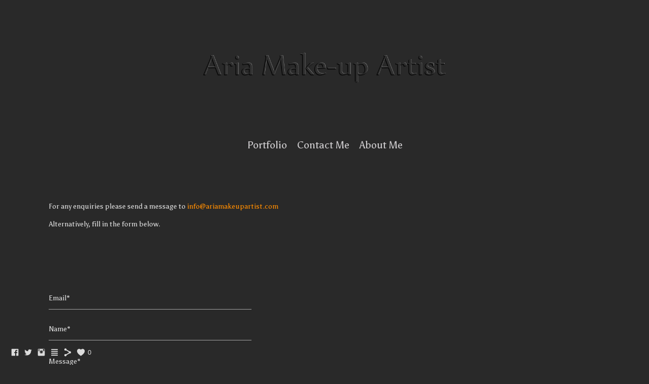

--- FILE ---
content_type: text/html; charset=UTF-8
request_url: https://www.ariamakeupartist.com/contact-me
body_size: 7415
content:
<!doctype html>
<html lang="en" site-body ng-controller="baseController" prefix="og: http://ogp.me/ns#">
<head>
    <meta name="google-site-verification" content="4JBa7mVg0X3xcdI6oqH0aEWqsQGMwrWcfmGENyAg9pc"/>
    <title>Contact Me</title>
    <base href="/">
    <meta charset="UTF-8">
    <meta http-equiv="X-UA-Compatible" content="IE=edge,chrome=1">
    <meta name="viewport" content="width=device-width, initial-scale=1">

    <link rel="manifest" href="/manifest.webmanifest">

	
    <meta name="keywords" content="ariamakeupartist.com, Contact Me, aria hussain, aria makeup, makeup artist, aria makeup artist, make up artist, makeup artist London, hair and makeup artist, professional makeup artist, Makeup artist Slough, Makeup artist Berkshire, fashion makeup artist London, fashion makeup artist,wedding makeup artist,professional makeup artist London, experienced makeup artist London, experienced makeup artist Berkshire, MAC makeup artist, book makeup artist, carol hayes agency, london makeup agencies, elizabeth hsieh, top makeup artist ">
    <meta name="generator" content="ariamakeupartist.com">
    <meta name="author" content="ariamakeupartist.com">

    <meta itemprop="name" content="Contact Me">
    <meta itemprop="url" content="https://www.ariamakeupartist.com/contact-me">

    <link rel="alternate" type="application/rss+xml" title="RSS Contact Me" href="/extra/rss" />
    <!-- Open Graph data -->
    <meta property="og:title" name="title" content="Contact Me">

	
    <meta property="og:site_name" content="Aria Makeup Artist - Professional hair and makeup artist London Berkshire Fashion Wedding">
    <meta property="og:url" content="https://www.ariamakeupartist.com/contact-me">
    <meta property="og:type" content="website">

            <!--    This part will not change dynamically: except for Gallery image-->

    <meta property="og:image" content="https://dvqlxo2m2q99q.cloudfront.net/000_clients/110668/file/11066814336zoKe.jpg">
    <meta property="og:image:height" content="630">
    <meta property="og:image:width" content="1200">

    
    <meta property="fb:app_id" content="291101395346738">

    <!-- Twitter Card data -->
    <meta name="twitter:url" content="https://www.ariamakeupartist.com/contact-me">
    <meta name="twitter:title" content="Contact Me">

	
	<meta name="twitter:site" content="Aria Makeup Artist - Professional hair and makeup artist London Berkshire Fashion Wedding">
    <meta name="twitter:creator" content="ariamakeupartist.com">

    <link rel="dns-prefetch" href="https://cdn.portfolioboxdns.com">

    	
    <link rel="icon" href="https://cdn.portfolioboxdns.com/pb3/application/_img/app/favicon.png" type="image/png"/>
    <link rel="shortcut icon" href="https://cdn.portfolioboxdns.com/pb3/application/_img/app/favicon.png" type="image/png" />
    

	<!-- sourcecss -->
<link rel="stylesheet" href="https://cdn.portfolioboxdns.com/pb3/application/_output/pb.out.front.ver.1764936980995.css" />
<!-- /sourcecss -->

    
            <script>
                var _gaq = _gaq || [];
                _gaq.push(['_setAccount', 'UA-47630577-1']);

                (function() {
                    var ga = document.createElement('script'); ga.type = 'text/javascript'; ga.async = true;
                    ga.src = ('https:' == document.location.protocol ? 'https://ssl' : 'http://www') + '.google-analytics.com/ga.js';
                    var s = document.getElementsByTagName('script')[0]; s.parentNode.insertBefore(ga, s);
                })();
            </script>
            

</head>
<body id="pb3-body" pb-style="siteBody.getStyles()" style="visibility: hidden;" ng-cloak class="{{siteBody.getClasses()}}" data-rightclick="{{site.EnableRightClick}}" data-imgshadow="{{site.ThumbDecorationHasShadow}}" data-imgradius="{{site.ThumbDecorationBorderRadius}}"  data-imgborder="{{site.ThumbDecorationBorderWidth}}">

<img ng-if="site.LogoDoUseFile == 1" ng-src="{{site.LogoFilePath}}" alt="" style="display:none;">

<pb-scrol-to-top></pb-scrol-to-top>

<div class="containerNgView" ng-view autoscroll="true" page-font-helper></div>

<div class="base" ng-cloak>
    <div ng-if="base.popup.show" class="popup">
        <div class="bg" ng-click="base.popup.close()"></div>
        <div class="content basePopup">
            <div ng-include="base.popup.view"></div>
        </div>
    </div>
</div>

<logout-front></logout-front>

<script src="https://cdn.portfolioboxdns.com/pb3/application/_output/3rd.out.front.ver.js"></script>

<!-- sourcejs -->
<script src="https://cdn.portfolioboxdns.com/pb3/application/_output/pb.out.front.ver.1764936980995.js"></script>
<!-- /sourcejs -->

    <script>
        $(function(){
            $(document).on("contextmenu",function(e){
                return false;
            });
            $("body").on('mousedown',"img",function(){
                return false;
            });
            document.body.style.webkitTouchCallout='none';

	        $(document).on("dragstart", function() {
		        return false;
	        });
        });
    </script>
	<style>
		img {
			user-drag: none;
			user-select: none;
			-moz-user-select: none;
			-webkit-user-drag: none;
			-webkit-user-select: none;
			-ms-user-select: none;
		}
		[data-role="mobile-body"] .type-galleries main .gallery img{
			pointer-events: none;
		}
	</style>

<script>
    var isLoadedFromServer = true;
    var seeLiveMobApp = "";

    if(seeLiveMobApp == true || seeLiveMobApp == 1){
        if(pb.utils.isMobile() == true){
            pbAng.isMobileFront = seeLiveMobApp;
        }
    }
    var serverData = {
        siteJson : {"Guid":"15314rFer8Y5vE0j","Id":110668,"Url":"ariamakeupartist.com","IsUnpublished":0,"SecondaryUrl":"ariamakeupartist.portfoliobox.io","AccountType":1,"LanguageId":0,"IsSiteLocked":0,"MetaValidationTag":"<meta name=\"google-site-verification\" content=\"4JBa7mVg0X3xcdI6oqH0aEWqsQGMwrWcfmGENyAg9pc\"\/>","CustomCss":"","CustomHeaderBottom":null,"CustomBodyBottom":"","MobileLogoText":"Aria","MobileMenuBoxColor":"#fafafa","MobileLogoDoUseFile":1,"MobileLogoFileName":"110668143403rrV.png","MobileLogoFileHeight":225,"MobileLogoFileWidth":500,"MobileLogoFileNameS3Id":0,"MobileLogoFilePath":"https:\/\/dvqlxo2m2q99q.cloudfront.net\/000_clients\/110668\/file\/110668143403rrV.png","MobileLogoFontFamily":"BebasNeueRegular,sans-serif","MobileLogoFontSize":"8px","MobileLogoFontVariant":"regular","MobileLogoFontColor":"#757375","MobileMenuFontFamily":"'Merriweather', serif","MobileMenuFontSize":"8px","MobileMenuFontVariant":"regular","MobileMenuFontColor":"#8c8c8c","MobileMenuIconColor":"#8c8c8c","SiteTitle":"Aria Makeup Artist - Professional hair and makeup artist London Berkshire Fashion Wedding","SeoKeywords":"aria hussain, aria makeup, makeup artist, aria makeup artist, make up artist, makeup artist London, hair and makeup artist, professional makeup artist, Makeup artist Slough, Makeup artist Berkshire, fashion makeup artist London, fashion makeup artist,wedding makeup artist,professional makeup artist London, experienced makeup artist London, experienced makeup artist Berkshire, MAC makeup artist, book makeup artist, carol hayes agency, london makeup agencies, elizabeth hsieh, top makeup artist ","SeoDescription":"Aria is a professional makeup artist based in London and Berkshire. Experienced in fashion, beauty, Bridal, commercial","ShowSocialMediaLinks":1,"SocialButtonStyle":1,"SocialButtonColor":"#dbdbdb","SocialShowShareButtons":1,"SocialFacebookShareUrl":"http:\/\/www.facebook.com\/ariamakeupartist","SocialFacebookUrl":"http:\/\/www.facebook.com\/ariamakeupartist","SocialTwitterUrl":"http:\/\/www.twitter.com\/aria_h123","SocialFlickrUrl":null,"SocialLinkedInUrl":null,"SocialGooglePlusUrl":null,"SocialPinterestUrl":null,"SocialInstagramUrl":"http:\/\/www.instagram.com\/aria_mua","SocialBlogUrl":"https:\/\/plus.google.com\/u\/0\/111398748785128579228\/posts\/p\/pub","SocialFollowButton":0,"SocialFacebookPicFileName":"11066814336zoKe.jpg","SocialHideLikeButton":null,"SocialFacebookPicFileNameS3Id":0,"SocialFacebookPicFilePath":"https:\/\/dvqlxo2m2q99q.cloudfront.net\/000_clients\/110668\/file\/11066814336zoKe.jpg","BgImagePosition":1,"BgUseImage":null,"BgColor":"#292929","BgFileName":null,"BgFileWidth":null,"BgFileHeight":null,"BgFileNameS3Id":0,"BgFilePath":null,"BgBoxColor":"#363636","LogoDoUseFile":1,"LogoText":"Aria","LogoFileName":"11066814336wwMp.png","LogoFileHeight":360,"LogoFileWidth":800,"LogoFileNameS3Id":0,"LogoFilePath":"https:\/\/dvqlxo2m2q99q.cloudfront.net\/000_clients\/110668\/file\/11066814336wwMp.png","LogoDisplayHeight":"221px","LogoFontFamily":"'Courgette', cursive","LogoFontVariant":"regular","LogoFontSize":"28px","LogoFontColor":"#e9e9e9","LogoFontSpacing":null,"LogoFontUpperCase":null,"ActiveMenuFontIsUnderline":0,"ActiveMenuFontIsItalic":0,"ActiveMenuFontIsBold":0,"ActiveMenuFontColor":null,"HoverMenuFontIsUnderline":0,"HoverMenuFontIsItalic":0,"HoverMenuFontIsBold":0,"HoverMenuBackgroundColor":null,"ActiveMenuBackgroundColor":null,"MenuFontFamily":"'Asul', sans-serif","MenuFontVariant":"regular","MenuFontSize":"20px","MenuFontColor":"#cccacc","MenuFontColorHover":"#d68242","MenuBoxColor":"#615b4c","MenuBoxBorder":null,"MenuFontSpacing":null,"MenuFontUpperCase":null,"H1FontFamily":"'Asul', sans-serif","H1FontVariant":"regular","H1FontColor":"#878787","H1FontSize":"30px","H1Spacing":null,"H1UpperCase":null,"H2FontFamily":"'Asul', sans-serif","H2FontVariant":"regular","H2FontColor":"#ffffff","H2FontSize":"19px","H2Spacing":null,"H2UpperCase":null,"H3FontFamily":"'Asul', sans-serif","H3FontVariant":"regular","H3FontColor":"#dbdbdb","H3FontSize":"17px","H3Spacing":null,"H3UpperCase":null,"PFontFamily":"'Asul', sans-serif","PFontVariant":"regular","PFontColor":"#dbdbdb","PFontSize":"14px","PLineHeight":"12px","PLinkColor":"#c4a637","PLinkColorHover":"#6b8c88","PSpacing":null,"PUpperCase":null,"ListFontFamily":"'Asul', sans-serif","ListFontVariant":"regular","ListFontColor":"#bab8ba","ListFontSize":"13px","ListSpacing":null,"ListUpperCase":null,"ButtonColor":"#69b0bf","ButtonHoverColor":"#326772","ButtonTextColor":"#ffffff","SiteWidth":null,"ImageQuality":0,"DznLayoutGuid":1,"DsnLayoutViewFile":"horizontal01","DsnLayoutTitle":"horizontal01","DsnLayoutType":"wide","DsnMobileLayoutGuid":1,"DsnMobileLayoutViewFile":"mobilemenu01","DsnMobileLayoutTitle":"mobilemenu01","FaviconFileNameS3Id":0,"FaviconFileName":null,"FaviconFilePath":null,"ThumbDecorationBorderRadius":null,"ThumbDecorationBorderWidth":null,"ThumbDecorationBorderColor":null,"ThumbDecorationHasShadow":0,"MobileLogoDisplayHeight":"0px","IsFooterActive":0,"FooterContent":null,"MenuIsInfoBoxActive":0,"MenuInfoBoxText":"","MenuImageFileName":null,"MenuImageFileNameS3Id":null,"MenuImageFilePath":null,"FontCss":"<link id='sitefonts' href='https:\/\/fonts.googleapis.com\/css?subset=latin,latin-ext,greek,cyrillic&family=Asul:regular|Courgette:regular|Merriweather:regular' rel='stylesheet' type='text\/css'>","UserTranslatedText":{"Guid":"110668OEClW8pd","SiteId":110668,"Message":"Message","YourName":"Your Name","EnterTheLetters":"Enter The Letters","Send":"Send","ThankYou":"Thank You","Refresh":"Refresh","Follow":"Follow","Comment":"Comment","Share":"Share","CommentOnPage":"Comment On Page","ShareTheSite":"Share The Site","ShareThePage":"Share The Page","AddToCart":"Add To Cart","ItemWasAddedToTheCart":"The item was added to the cart","Item":"Item","YourCart":"Your cart","YourInfo":"Your info","Quantity":"Quantity","Product":"Product","ItemInCart":"Item In Cart","BillingAddress":"Billing Address","ShippingAddress":"Shipping Address","OrderSummary":"Order Summary","ProceedToPay":"Proceed To Payment","Payment":"Payment","CardPayTitle":"Credit card information","PaypalPayTitle":"This shop uses paypal to process your payment","InvoicePayTitle":"This shop uses invoice to collect your payment","ProceedToPaypal":"Proceed to paypal to pay","ConfirmInvoice":"Confirm and receive invoice","NameOnCard":"Name on card","APrice":"A Price","Options":"Options","SelectYourCountry":"Select your country","Remove":"Remove","NetPrice":"Net price","Vat":"Vat","ShippingCost":"Shipping cost","TotalPrice":"Total price","Name":"Name","Address":"Address","Zip":"Zip","City":"City","State":"State\/Province","Country":"Country","Email":"Email","Phone":"Phone","ShippingInfo":"Shipping info","Checkout":"Checkout","Organization":"Organization","DescriptionOrder":"Description","InvoiceDate":"Invoice Date","ReceiptDate":"Receipt Date","AmountDue":"Amount Due","AmountPaid":"Amount Paid","ConfirmAndCheckout":"Confirm and checkout","Back":"Back","Pay":"Pay","ClickToPay":"Click to pay","AnErrorHasOccurred":"An error has occurred","PleaseContactUs":"Please contact us","Receipt":"Receipt","Print":"Print","Date":"Date","OrderNr":"Order nr","PayedWith":"Payed with","Seller":"Seller","HereIsYourReceipt":"Here is your receipt","AcceptTheTerms":"I accept the terms & refund policy","Unsubscribe":"Unsubscribe","ViewThisOnline":"View This Online","Price":"Price","SubTotal":"Subtotal","Tax":"Tax","OrderCompleteMessage":"Please download your receipt.","DownloadReceipt":"Download Receipt","ReturnTo":"Return to site","ItemPurchasedFrom":"items was purchased from","SameAs":"Same As","SoldOut":"SOLD OUT","ThisPageIsLocked":"This page is locked","Invoice":"Invoice","BillTo":"Bill to:","Ref":"Reference no.","DueDate":"Due date","Notes":"Notes:","CookieMessage":"We are using cookies to give you the best experience on our site. By continuing to use this website you are agreeing to the use of cookies.","CompleteOrder":"Thank you for your order!","Prev":"Previous","Next":"Next","Tags":"Tags","Description":"Description","Educations":"Education","Experiences":"Experience","Awards":"Awards","Exhibitions":"Exhibitions","Skills":"Skills","Interests":"Interests","Languages":"Languages","Contacts":"Contacts","Present":"Present","created_at":"2013-10-08 04:21:22","updated_at":"2015-11-11 17:18:34"},"GoogleAnalyticsSnippet":"\n        <script type='text\/javascript''>\n            var _gaq = _gaq || [];\n            _gaq.push(['_setAccount', 'UA-47630577-1']);\n            _gaq.push(['_trackPageview']);\n\n            (function() {\n                var ga = document.createElement('script'); ga.type = 'text\/javascript'; ga.async = true;\n                ga.src = ('https:' == document.location.protocol ? 'https:\/\/ssl' : 'http:\/\/www') + '.google-analytics.com\/ga.js';\n                var s = document.getElementsByTagName('script')[0]; s.parentNode.insertBefore(ga, s);\n            })();\n\n        \n        ","GoogleAnalyticsObjects":"{\"objType\":\"_gaq\",\"account\":\"_gaq.push(['_setAccount', 'UA-47630577-1']);\",\"pages\":[\"_gaq.push(['_trackPageview', $locationProvider.path()]);\"]}","EnableRightClick":null,"EnableCookie":1,"EnableRSS":null,"SiteBGThumb":null,"ClubType":null,"ClubMemberAtSiteId":null,"ProfileImageFileName":null,"ProfileImageS3Id":null,"CoverImageFileName":null,"CoverImageS3Id":null,"ProfileImageFilePath":null,"CoverImageFilePath":null,"StandardBgImage":null,"NrOfProLikes":0,"NrOfFreeLikes":0,"NrOfLikes":0,"ClientCountryCode":"GB","HasRequestedSSLCert":3,"CertNextUpdateDate":1731147773,"IsFlickrWizardComplete":null,"FlickrNsId":null,"SignUpAccountType":null,"created_at":1381198882000},
        pageJson : {"Guid":"1106681414rVdM","PageTitle":"Contact Me","Uri":"contact-me","IsStartPage":0,"IsFavorite":0,"IsUnPublished":0,"IsPasswordProtected":0,"SeoDescription":"","BlockContent":"<div class=\"row ng-scope\" id=\"BWZVJDKXP\">\n<div class=\"column\" id=\"ZARGVWXVH\">\n<div class=\"block\" id=\"DWNGRZQJM\">\n<div style=\"position: relative;\" class=\"text\" contenteditable=\"false\"><p>&nbsp;<\/p>\n\n<p>For any enquiries please send a message to <span style=\"color:#FF8C00\">info@ariamakeupartist.com<\/span><\/p>\n\n<p>Alternatively, fill in the form below.<\/p>\n\n<p>&nbsp;<\/p>\n\n<p>&nbsp;<\/p>\n<\/div>\n<span class=\"movehandle\"><\/span><span class=\"confhandle\"><\/span>\n<\/div>\n<\/div>\n<\/div>","DescriptionPosition":1,"ListImageMargin":"20px","ListImageSize":0,"BgImage":null,"BgImageHeight":0,"BgImageWidth":0,"BgImagePosition":0,"BgImageS3LocationId":0,"PageBGThumb":null,"AddedToClubId":null,"DznTemplateGuid":127,"DsnTemplateType":"contacts","DsnTemplateSubGroup":"contacts","DsnTemplatePartDirective":null,"DsnTemplateViewFile":"contact07","DsnTemplateProperties":[{"type":"main-text-prop","position":"contentPanel"},{"type":"form-builder-prop","position":"contentPanel"}],"DsnTemplateHasPicview":null,"DsnTemplateIsCustom":null,"DsnTemplateCustomTitle":null,"DsnTemplateCustomHtml":"","DsnTemplateCustomCss":"","DsnTemplateCustomJs":"","AddedToExpo":0,"CustomForm":[{"Guid":"110668aBSUSR9K","isRequired":true,"type":"email","label":"Email"},{"Guid":"110668coRyVDXb","isRequired":true,"type":"input-text","label":"Name"},{"Guid":"110668rysL4tlH","isRequired":true,"type":"textarea","label":"Message"}],"FontCss":"","CreatedAt":"2014-01-15 23:45:16"},
        menuJson : [{"Guid":"11066813306QSmX","SiteId":110668,"PageGuid":"11066813306Tc1P","Title":"Portfolio","Url":"portfolio","Target":"_self","ListOrder":0,"ParentGuid":null,"created_at":"2013-11-03 03:29:40","updated_at":"2015-11-11 17:18:34","Children":[{"Guid":"11066814336VkZW","SiteId":110668,"PageGuid":"11066814102PGd","Title":"Editorial","Url":"editorial","Target":"_self","ListOrder":0,"ParentGuid":"11066813306QSmX","created_at":"2014-12-03 01:00:08","updated_at":"2015-11-11 17:18:34","Children":[]},{"Guid":"11066814336zjNz","SiteId":110668,"PageGuid":"11066813306f8qm","Title":"Beauty","Url":"beauty","Target":"_self","ListOrder":1,"ParentGuid":"11066813306QSmX","created_at":"2014-12-03 01:02:43","updated_at":"2015-11-11 17:18:34","Children":[]},{"Guid":"11066814336MrZe","SiteId":110668,"PageGuid":"11066813280dkUZ","Title":"Commercial","Url":"\/commercial","Target":"_self","ListOrder":2,"ParentGuid":"11066813306QSmX","created_at":"2014-12-03 01:02:49","updated_at":"2016-10-18 22:52:37","Children":[]},{"Guid":"1106681597tw7J","SiteId":110668,"PageGuid":"1106681597i1M2","Title":"Video","Url":"video","Target":"_self","ListOrder":3,"ParentGuid":"11066813306QSmX","created_at":"2015-04-08 17:19:09","updated_at":"2015-11-11 17:18:34","Children":[]}]},{"Guid":"1106681414NDpk","SiteId":110668,"PageGuid":"1106681414rVdM","Title":"Contact Me","Url":"contact-me","Target":"_self","ListOrder":1,"ParentGuid":null,"created_at":"2014-01-15 23:45:16","updated_at":"2015-11-11 17:18:34","Children":[]},{"Guid":"11066813280jJGy","SiteId":110668,"PageGuid":"11066813280muB1","Title":"About Me","Url":"about-me","Target":"_self","ListOrder":2,"ParentGuid":null,"created_at":"2013-10-08 04:28:35","updated_at":"2017-04-10 02:56:15","Children":[]}],
        timestamp: 1737064827,
        resourceVer: 379,
        frontDictionaryJson: {"common":{"text404":"The page you are looking for does not exist!","noStartPage":"You don't have a start page","noStartPageText1":"Use any page as your start page or create a new page.","noStartPageText2":"How do I use an an existing page as my start page?","noStartPageText3":"- Click on PAGES (In the admin panel to the right)","noStartPageText4":"- Click on the page you want to have as your start page.","noStartPageText5":"- Toggle the Start page switch.","noStartPage2":"This website doesn't have any start page","loginAt":"Login at","toManage":"to manage the website.","toAddContent":"to add content.","noContent1":"Create your first page","noContent11":"Create your first page","noContent111":"Click on New Page","noContent2":"Click on <span>new page<\/span> to add your content to galleries, blogs, e-commerce and much more","noContent":"This website doesn't have any content","onlinePortfolioWebsite":"Online portfolio website","addToCartMessage":"The item has been added to your cart","iaccepthe":"I accept the","termsandconditions":"terms & conditions","andthe":"and the","returnpolicy":"return policy","admin":"Admin","back":"Back","edit":"Edit","appreciate":"Appreciate","portfolioboxLikes":"Portfoliobox Likes","like":"Like","youCanOnlyLikeOnce":"You can only like once","search":"Search","blog":"Blog","allow":"Allow","allowNecessary":"Allow Necessary","leaveWebsite":"Leave Website"},"monthName":{"january":"January","february":"February","march":"March","april":"April","may":"May","june":"June","july":"July","august":"August","september":"September","october":"October","november":"November","december":"December"}}    };

    var allowinfscroll = "false";
    allowinfscroll = (allowinfscroll == undefined) ? true : (allowinfscroll == 'true') ? true : false;

    var isAdmin = false;
    var addScroll = false;
    var expTimer = false;

    $('body').css({
        visibility: 'visible'
    });

    pb.initializer.start(serverData,isAdmin,function(){
        pbAng.App.start();
    });

    //add for custom JS
    var tempObj = {};
</script>

<script>
    window.pb_analytic = {
        ver: 3,
        s_id: (pb && pb.data && pb.data.site) ? pb.data.site.Id : 0,
        h_s_id: "391b87bbfea16fd7aa9ef8584b8ccca3",
    }
</script>
<script defer src="https://cdn.portfolioboxdns.com/0000_static/app/analytics.min.js"></script>


<!--<script type="text/javascript" src="https://maps.google.com/maps/api/js?sensor=true"></script>-->


                    <script type="application/ld+json">
                    {
                        "@context": "https://schema.org/",
                        "@type": "WebSite",
                        "url": "https://www.ariamakeupartist.com/contact-me",
                        "name": "Aria Makeup Artist - Professional hair and makeup artist London Berkshire Fashion Wedding",
                        "author": {
                            "@type": "Person",
                            "name": "Aria Hussain"
                        },
                        "description": "Aria is a professional makeup artist based in London and Berkshire. Experienced in fashion, beauty, Bridal, commercial",
                        "publisher": "Aria Makeup Artist - Professional hair and makeup artist London Berkshire Fashion Wedding"
                    }
                    </script>
                
<script src="https://www.google.com/recaptcha/api.js?render=explicit" defer></script>

</body>
<return-to-mobile-app></return-to-mobile-app>
<public-cookie></public-cookie>
</html>

--- FILE ---
content_type: text/html; charset=utf-8
request_url: https://www.ariamakeupartist.com/pb3/application/views/app/_front/views/pages/contacts/contact07.html
body_size: 255
content:
<div class="{{base.pageContainerClass}}">
    <pb-menu></pb-menu>
    <main class="clearfix">
        <div class="textPageContainer">
            <div class="content">
                <div bind-unsafe-html="page.BlockContent" block-content class="textContent"></div>
            </div>
            <pb-form formstyle="2"></pb-form>

            <pb-footer></pb-footer>
        </div>
    </main>
    <pb-social-media></pb-social-media>
</div>